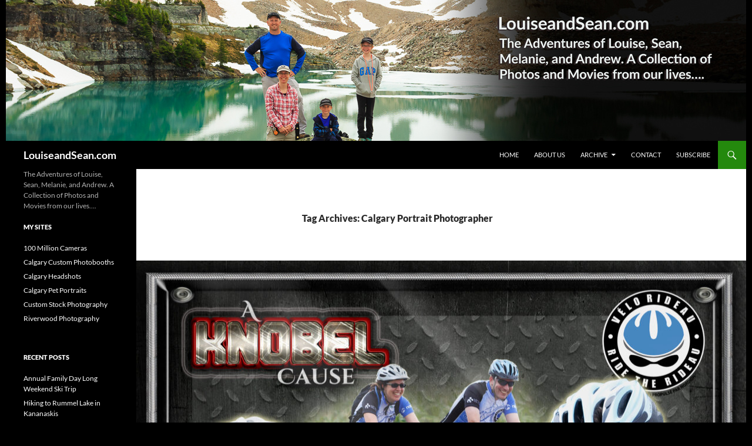

--- FILE ---
content_type: text/html; charset=UTF-8
request_url: https://www.louiseandsean.com/tag/calgary-portrait-photographer
body_size: 13684
content:
<!DOCTYPE html>
<html lang="en-US">
<head>
	<meta charset="UTF-8">
	<meta name="viewport" content="width=device-width, initial-scale=1.0">
	<title>Calgary Portrait Photographer Archives - LouiseandSean.com</title>
	<link rel="profile" href="https://gmpg.org/xfn/11">
	<link rel="pingback" href="https://www.louiseandsean.com/wordpress/xmlrpc.php">
	<meta name='robots' content='index, follow, max-image-preview:large, max-snippet:-1, max-video-preview:-1' />

	<!-- This site is optimized with the Yoast SEO plugin v26.8 - https://yoast.com/product/yoast-seo-wordpress/ -->
	<link rel="canonical" href="https://www.louiseandsean.com/tag/calgary-portrait-photographer" />
	<link rel="next" href="https://www.louiseandsean.com/tag/calgary-portrait-photographer/page/2" />
	<meta property="og:locale" content="en_US" />
	<meta property="og:type" content="article" />
	<meta property="og:title" content="Calgary Portrait Photographer Archives - LouiseandSean.com" />
	<meta property="og:url" content="https://www.louiseandsean.com/tag/calgary-portrait-photographer" />
	<meta property="og:site_name" content="LouiseandSean.com" />
	<meta name="twitter:card" content="summary_large_image" />
	<meta name="twitter:site" content="@riverwoodphoto" />
	<script type="application/ld+json" class="yoast-schema-graph">{"@context":"https://schema.org","@graph":[{"@type":"CollectionPage","@id":"https://www.louiseandsean.com/tag/calgary-portrait-photographer","url":"https://www.louiseandsean.com/tag/calgary-portrait-photographer","name":"Calgary Portrait Photographer Archives - LouiseandSean.com","isPartOf":{"@id":"http://www.louiseandsean.com/#website"},"primaryImageOfPage":{"@id":"https://www.louiseandsean.com/tag/calgary-portrait-photographer#primaryimage"},"image":{"@id":"https://www.louiseandsean.com/tag/calgary-portrait-photographer#primaryimage"},"thumbnailUrl":"https://www.louiseandsean.com/wordpress/wp-content/uploads/2013/09/Title-Slide.jpg","breadcrumb":{"@id":"https://www.louiseandsean.com/tag/calgary-portrait-photographer#breadcrumb"},"inLanguage":"en-US"},{"@type":"ImageObject","inLanguage":"en-US","@id":"https://www.louiseandsean.com/tag/calgary-portrait-photographer#primaryimage","url":"https://www.louiseandsean.com/wordpress/wp-content/uploads/2013/09/Title-Slide.jpg","contentUrl":"https://www.louiseandsean.com/wordpress/wp-content/uploads/2013/09/Title-Slide.jpg","width":1920,"height":1080},{"@type":"BreadcrumbList","@id":"https://www.louiseandsean.com/tag/calgary-portrait-photographer#breadcrumb","itemListElement":[{"@type":"ListItem","position":1,"name":"Home","item":"http://www.louiseandsean.com/"},{"@type":"ListItem","position":2,"name":"Calgary Portrait Photographer"}]},{"@type":"WebSite","@id":"http://www.louiseandsean.com/#website","url":"http://www.louiseandsean.com/","name":"LouiseandSean.com","description":"The Adventures of Louise, Sean, Melanie, and Andrew.  A Collection of Photos and Movies from our lives....","potentialAction":[{"@type":"SearchAction","target":{"@type":"EntryPoint","urlTemplate":"http://www.louiseandsean.com/?s={search_term_string}"},"query-input":{"@type":"PropertyValueSpecification","valueRequired":true,"valueName":"search_term_string"}}],"inLanguage":"en-US"}]}</script>
	<!-- / Yoast SEO plugin. -->



<link rel="alternate" type="application/rss+xml" title="LouiseandSean.com &raquo; Feed" href="https://www.louiseandsean.com/feed" />
<link rel="alternate" type="application/rss+xml" title="LouiseandSean.com &raquo; Comments Feed" href="https://www.louiseandsean.com/comments/feed" />
<link rel="alternate" type="application/rss+xml" title="LouiseandSean.com &raquo; Calgary Portrait Photographer Tag Feed" href="https://www.louiseandsean.com/tag/calgary-portrait-photographer/feed" />
<style id='wp-img-auto-sizes-contain-inline-css'>
img:is([sizes=auto i],[sizes^="auto," i]){contain-intrinsic-size:3000px 1500px}
/*# sourceURL=wp-img-auto-sizes-contain-inline-css */
</style>
<style id='wp-emoji-styles-inline-css'>

	img.wp-smiley, img.emoji {
		display: inline !important;
		border: none !important;
		box-shadow: none !important;
		height: 1em !important;
		width: 1em !important;
		margin: 0 0.07em !important;
		vertical-align: -0.1em !important;
		background: none !important;
		padding: 0 !important;
	}
/*# sourceURL=wp-emoji-styles-inline-css */
</style>
<style id='wp-block-library-inline-css'>
:root{--wp-block-synced-color:#7a00df;--wp-block-synced-color--rgb:122,0,223;--wp-bound-block-color:var(--wp-block-synced-color);--wp-editor-canvas-background:#ddd;--wp-admin-theme-color:#007cba;--wp-admin-theme-color--rgb:0,124,186;--wp-admin-theme-color-darker-10:#006ba1;--wp-admin-theme-color-darker-10--rgb:0,107,160.5;--wp-admin-theme-color-darker-20:#005a87;--wp-admin-theme-color-darker-20--rgb:0,90,135;--wp-admin-border-width-focus:2px}@media (min-resolution:192dpi){:root{--wp-admin-border-width-focus:1.5px}}.wp-element-button{cursor:pointer}:root .has-very-light-gray-background-color{background-color:#eee}:root .has-very-dark-gray-background-color{background-color:#313131}:root .has-very-light-gray-color{color:#eee}:root .has-very-dark-gray-color{color:#313131}:root .has-vivid-green-cyan-to-vivid-cyan-blue-gradient-background{background:linear-gradient(135deg,#00d084,#0693e3)}:root .has-purple-crush-gradient-background{background:linear-gradient(135deg,#34e2e4,#4721fb 50%,#ab1dfe)}:root .has-hazy-dawn-gradient-background{background:linear-gradient(135deg,#faaca8,#dad0ec)}:root .has-subdued-olive-gradient-background{background:linear-gradient(135deg,#fafae1,#67a671)}:root .has-atomic-cream-gradient-background{background:linear-gradient(135deg,#fdd79a,#004a59)}:root .has-nightshade-gradient-background{background:linear-gradient(135deg,#330968,#31cdcf)}:root .has-midnight-gradient-background{background:linear-gradient(135deg,#020381,#2874fc)}:root{--wp--preset--font-size--normal:16px;--wp--preset--font-size--huge:42px}.has-regular-font-size{font-size:1em}.has-larger-font-size{font-size:2.625em}.has-normal-font-size{font-size:var(--wp--preset--font-size--normal)}.has-huge-font-size{font-size:var(--wp--preset--font-size--huge)}.has-text-align-center{text-align:center}.has-text-align-left{text-align:left}.has-text-align-right{text-align:right}.has-fit-text{white-space:nowrap!important}#end-resizable-editor-section{display:none}.aligncenter{clear:both}.items-justified-left{justify-content:flex-start}.items-justified-center{justify-content:center}.items-justified-right{justify-content:flex-end}.items-justified-space-between{justify-content:space-between}.screen-reader-text{border:0;clip-path:inset(50%);height:1px;margin:-1px;overflow:hidden;padding:0;position:absolute;width:1px;word-wrap:normal!important}.screen-reader-text:focus{background-color:#ddd;clip-path:none;color:#444;display:block;font-size:1em;height:auto;left:5px;line-height:normal;padding:15px 23px 14px;text-decoration:none;top:5px;width:auto;z-index:100000}html :where(.has-border-color){border-style:solid}html :where([style*=border-top-color]){border-top-style:solid}html :where([style*=border-right-color]){border-right-style:solid}html :where([style*=border-bottom-color]){border-bottom-style:solid}html :where([style*=border-left-color]){border-left-style:solid}html :where([style*=border-width]){border-style:solid}html :where([style*=border-top-width]){border-top-style:solid}html :where([style*=border-right-width]){border-right-style:solid}html :where([style*=border-bottom-width]){border-bottom-style:solid}html :where([style*=border-left-width]){border-left-style:solid}html :where(img[class*=wp-image-]){height:auto;max-width:100%}:where(figure){margin:0 0 1em}html :where(.is-position-sticky){--wp-admin--admin-bar--position-offset:var(--wp-admin--admin-bar--height,0px)}@media screen and (max-width:600px){html :where(.is-position-sticky){--wp-admin--admin-bar--position-offset:0px}}

/*# sourceURL=wp-block-library-inline-css */
</style><style id='global-styles-inline-css'>
:root{--wp--preset--aspect-ratio--square: 1;--wp--preset--aspect-ratio--4-3: 4/3;--wp--preset--aspect-ratio--3-4: 3/4;--wp--preset--aspect-ratio--3-2: 3/2;--wp--preset--aspect-ratio--2-3: 2/3;--wp--preset--aspect-ratio--16-9: 16/9;--wp--preset--aspect-ratio--9-16: 9/16;--wp--preset--color--black: #000;--wp--preset--color--cyan-bluish-gray: #abb8c3;--wp--preset--color--white: #fff;--wp--preset--color--pale-pink: #f78da7;--wp--preset--color--vivid-red: #cf2e2e;--wp--preset--color--luminous-vivid-orange: #ff6900;--wp--preset--color--luminous-vivid-amber: #fcb900;--wp--preset--color--light-green-cyan: #7bdcb5;--wp--preset--color--vivid-green-cyan: #00d084;--wp--preset--color--pale-cyan-blue: #8ed1fc;--wp--preset--color--vivid-cyan-blue: #0693e3;--wp--preset--color--vivid-purple: #9b51e0;--wp--preset--color--green: #24890d;--wp--preset--color--dark-gray: #2b2b2b;--wp--preset--color--medium-gray: #767676;--wp--preset--color--light-gray: #f5f5f5;--wp--preset--gradient--vivid-cyan-blue-to-vivid-purple: linear-gradient(135deg,rgb(6,147,227) 0%,rgb(155,81,224) 100%);--wp--preset--gradient--light-green-cyan-to-vivid-green-cyan: linear-gradient(135deg,rgb(122,220,180) 0%,rgb(0,208,130) 100%);--wp--preset--gradient--luminous-vivid-amber-to-luminous-vivid-orange: linear-gradient(135deg,rgb(252,185,0) 0%,rgb(255,105,0) 100%);--wp--preset--gradient--luminous-vivid-orange-to-vivid-red: linear-gradient(135deg,rgb(255,105,0) 0%,rgb(207,46,46) 100%);--wp--preset--gradient--very-light-gray-to-cyan-bluish-gray: linear-gradient(135deg,rgb(238,238,238) 0%,rgb(169,184,195) 100%);--wp--preset--gradient--cool-to-warm-spectrum: linear-gradient(135deg,rgb(74,234,220) 0%,rgb(151,120,209) 20%,rgb(207,42,186) 40%,rgb(238,44,130) 60%,rgb(251,105,98) 80%,rgb(254,248,76) 100%);--wp--preset--gradient--blush-light-purple: linear-gradient(135deg,rgb(255,206,236) 0%,rgb(152,150,240) 100%);--wp--preset--gradient--blush-bordeaux: linear-gradient(135deg,rgb(254,205,165) 0%,rgb(254,45,45) 50%,rgb(107,0,62) 100%);--wp--preset--gradient--luminous-dusk: linear-gradient(135deg,rgb(255,203,112) 0%,rgb(199,81,192) 50%,rgb(65,88,208) 100%);--wp--preset--gradient--pale-ocean: linear-gradient(135deg,rgb(255,245,203) 0%,rgb(182,227,212) 50%,rgb(51,167,181) 100%);--wp--preset--gradient--electric-grass: linear-gradient(135deg,rgb(202,248,128) 0%,rgb(113,206,126) 100%);--wp--preset--gradient--midnight: linear-gradient(135deg,rgb(2,3,129) 0%,rgb(40,116,252) 100%);--wp--preset--font-size--small: 13px;--wp--preset--font-size--medium: 20px;--wp--preset--font-size--large: 36px;--wp--preset--font-size--x-large: 42px;--wp--preset--spacing--20: 0.44rem;--wp--preset--spacing--30: 0.67rem;--wp--preset--spacing--40: 1rem;--wp--preset--spacing--50: 1.5rem;--wp--preset--spacing--60: 2.25rem;--wp--preset--spacing--70: 3.38rem;--wp--preset--spacing--80: 5.06rem;--wp--preset--shadow--natural: 6px 6px 9px rgba(0, 0, 0, 0.2);--wp--preset--shadow--deep: 12px 12px 50px rgba(0, 0, 0, 0.4);--wp--preset--shadow--sharp: 6px 6px 0px rgba(0, 0, 0, 0.2);--wp--preset--shadow--outlined: 6px 6px 0px -3px rgb(255, 255, 255), 6px 6px rgb(0, 0, 0);--wp--preset--shadow--crisp: 6px 6px 0px rgb(0, 0, 0);}:where(.is-layout-flex){gap: 0.5em;}:where(.is-layout-grid){gap: 0.5em;}body .is-layout-flex{display: flex;}.is-layout-flex{flex-wrap: wrap;align-items: center;}.is-layout-flex > :is(*, div){margin: 0;}body .is-layout-grid{display: grid;}.is-layout-grid > :is(*, div){margin: 0;}:where(.wp-block-columns.is-layout-flex){gap: 2em;}:where(.wp-block-columns.is-layout-grid){gap: 2em;}:where(.wp-block-post-template.is-layout-flex){gap: 1.25em;}:where(.wp-block-post-template.is-layout-grid){gap: 1.25em;}.has-black-color{color: var(--wp--preset--color--black) !important;}.has-cyan-bluish-gray-color{color: var(--wp--preset--color--cyan-bluish-gray) !important;}.has-white-color{color: var(--wp--preset--color--white) !important;}.has-pale-pink-color{color: var(--wp--preset--color--pale-pink) !important;}.has-vivid-red-color{color: var(--wp--preset--color--vivid-red) !important;}.has-luminous-vivid-orange-color{color: var(--wp--preset--color--luminous-vivid-orange) !important;}.has-luminous-vivid-amber-color{color: var(--wp--preset--color--luminous-vivid-amber) !important;}.has-light-green-cyan-color{color: var(--wp--preset--color--light-green-cyan) !important;}.has-vivid-green-cyan-color{color: var(--wp--preset--color--vivid-green-cyan) !important;}.has-pale-cyan-blue-color{color: var(--wp--preset--color--pale-cyan-blue) !important;}.has-vivid-cyan-blue-color{color: var(--wp--preset--color--vivid-cyan-blue) !important;}.has-vivid-purple-color{color: var(--wp--preset--color--vivid-purple) !important;}.has-black-background-color{background-color: var(--wp--preset--color--black) !important;}.has-cyan-bluish-gray-background-color{background-color: var(--wp--preset--color--cyan-bluish-gray) !important;}.has-white-background-color{background-color: var(--wp--preset--color--white) !important;}.has-pale-pink-background-color{background-color: var(--wp--preset--color--pale-pink) !important;}.has-vivid-red-background-color{background-color: var(--wp--preset--color--vivid-red) !important;}.has-luminous-vivid-orange-background-color{background-color: var(--wp--preset--color--luminous-vivid-orange) !important;}.has-luminous-vivid-amber-background-color{background-color: var(--wp--preset--color--luminous-vivid-amber) !important;}.has-light-green-cyan-background-color{background-color: var(--wp--preset--color--light-green-cyan) !important;}.has-vivid-green-cyan-background-color{background-color: var(--wp--preset--color--vivid-green-cyan) !important;}.has-pale-cyan-blue-background-color{background-color: var(--wp--preset--color--pale-cyan-blue) !important;}.has-vivid-cyan-blue-background-color{background-color: var(--wp--preset--color--vivid-cyan-blue) !important;}.has-vivid-purple-background-color{background-color: var(--wp--preset--color--vivid-purple) !important;}.has-black-border-color{border-color: var(--wp--preset--color--black) !important;}.has-cyan-bluish-gray-border-color{border-color: var(--wp--preset--color--cyan-bluish-gray) !important;}.has-white-border-color{border-color: var(--wp--preset--color--white) !important;}.has-pale-pink-border-color{border-color: var(--wp--preset--color--pale-pink) !important;}.has-vivid-red-border-color{border-color: var(--wp--preset--color--vivid-red) !important;}.has-luminous-vivid-orange-border-color{border-color: var(--wp--preset--color--luminous-vivid-orange) !important;}.has-luminous-vivid-amber-border-color{border-color: var(--wp--preset--color--luminous-vivid-amber) !important;}.has-light-green-cyan-border-color{border-color: var(--wp--preset--color--light-green-cyan) !important;}.has-vivid-green-cyan-border-color{border-color: var(--wp--preset--color--vivid-green-cyan) !important;}.has-pale-cyan-blue-border-color{border-color: var(--wp--preset--color--pale-cyan-blue) !important;}.has-vivid-cyan-blue-border-color{border-color: var(--wp--preset--color--vivid-cyan-blue) !important;}.has-vivid-purple-border-color{border-color: var(--wp--preset--color--vivid-purple) !important;}.has-vivid-cyan-blue-to-vivid-purple-gradient-background{background: var(--wp--preset--gradient--vivid-cyan-blue-to-vivid-purple) !important;}.has-light-green-cyan-to-vivid-green-cyan-gradient-background{background: var(--wp--preset--gradient--light-green-cyan-to-vivid-green-cyan) !important;}.has-luminous-vivid-amber-to-luminous-vivid-orange-gradient-background{background: var(--wp--preset--gradient--luminous-vivid-amber-to-luminous-vivid-orange) !important;}.has-luminous-vivid-orange-to-vivid-red-gradient-background{background: var(--wp--preset--gradient--luminous-vivid-orange-to-vivid-red) !important;}.has-very-light-gray-to-cyan-bluish-gray-gradient-background{background: var(--wp--preset--gradient--very-light-gray-to-cyan-bluish-gray) !important;}.has-cool-to-warm-spectrum-gradient-background{background: var(--wp--preset--gradient--cool-to-warm-spectrum) !important;}.has-blush-light-purple-gradient-background{background: var(--wp--preset--gradient--blush-light-purple) !important;}.has-blush-bordeaux-gradient-background{background: var(--wp--preset--gradient--blush-bordeaux) !important;}.has-luminous-dusk-gradient-background{background: var(--wp--preset--gradient--luminous-dusk) !important;}.has-pale-ocean-gradient-background{background: var(--wp--preset--gradient--pale-ocean) !important;}.has-electric-grass-gradient-background{background: var(--wp--preset--gradient--electric-grass) !important;}.has-midnight-gradient-background{background: var(--wp--preset--gradient--midnight) !important;}.has-small-font-size{font-size: var(--wp--preset--font-size--small) !important;}.has-medium-font-size{font-size: var(--wp--preset--font-size--medium) !important;}.has-large-font-size{font-size: var(--wp--preset--font-size--large) !important;}.has-x-large-font-size{font-size: var(--wp--preset--font-size--x-large) !important;}
/*# sourceURL=global-styles-inline-css */
</style>

<style id='classic-theme-styles-inline-css'>
/*! This file is auto-generated */
.wp-block-button__link{color:#fff;background-color:#32373c;border-radius:9999px;box-shadow:none;text-decoration:none;padding:calc(.667em + 2px) calc(1.333em + 2px);font-size:1.125em}.wp-block-file__button{background:#32373c;color:#fff;text-decoration:none}
/*# sourceURL=/wp-includes/css/classic-themes.min.css */
</style>
<link rel='stylesheet' id='pmpro_frontend_base-css' href='https://www.louiseandsean.com/wordpress/wp-content/plugins/paid-memberships-pro/css/frontend/base.css?ver=3.6.4' media='all' />
<link rel='stylesheet' id='pmpro_frontend_variation_1-css' href='https://www.louiseandsean.com/wordpress/wp-content/plugins/paid-memberships-pro/css/frontend/variation_1.css?ver=3.6.4' media='all' />
<link rel='stylesheet' id='responsive-lightbox-swipebox-css' href='https://www.louiseandsean.com/wordpress/wp-content/plugins/responsive-lightbox/assets/swipebox/swipebox.min.css?ver=1.5.2' media='all' />
<link rel='stylesheet' id='mc4wp-form-basic-css' href='https://www.louiseandsean.com/wordpress/wp-content/plugins/mailchimp-for-wp/assets/css/form-basic.css?ver=4.11.1' media='all' />
<link rel='stylesheet' id='twentyfourteen-lato-css' href='https://www.louiseandsean.com/wordpress/wp-content/themes/twentyfourteen/fonts/font-lato.css?ver=20230328' media='all' />
<link rel='stylesheet' id='genericons-css' href='https://www.louiseandsean.com/wordpress/wp-content/themes/twentyfourteen/genericons/genericons.css?ver=20251101' media='all' />
<link rel='stylesheet' id='twentyfourteen-style-css' href='https://www.louiseandsean.com/wordpress/wp-content/themes/twentyfourteen/style.css?ver=20251202' media='all' />
<link rel='stylesheet' id='twentyfourteen-block-style-css' href='https://www.louiseandsean.com/wordpress/wp-content/themes/twentyfourteen/css/blocks.css?ver=20250715' media='all' />
<script src="https://www.louiseandsean.com/wordpress/wp-includes/js/jquery/jquery.min.js?ver=3.7.1" id="jquery-core-js"></script>
<script src="https://www.louiseandsean.com/wordpress/wp-includes/js/jquery/jquery-migrate.min.js?ver=3.4.1" id="jquery-migrate-js"></script>
<script src="https://www.louiseandsean.com/wordpress/wp-content/plugins/responsive-lightbox/assets/dompurify/purify.min.js?ver=3.3.1" id="dompurify-js"></script>
<script id="responsive-lightbox-sanitizer-js-before">
window.RLG = window.RLG || {}; window.RLG.sanitizeAllowedHosts = ["youtube.com","www.youtube.com","youtu.be","vimeo.com","player.vimeo.com"];
//# sourceURL=responsive-lightbox-sanitizer-js-before
</script>
<script src="https://www.louiseandsean.com/wordpress/wp-content/plugins/responsive-lightbox/js/sanitizer.js?ver=2.6.1" id="responsive-lightbox-sanitizer-js"></script>
<script src="https://www.louiseandsean.com/wordpress/wp-content/plugins/responsive-lightbox/assets/swipebox/jquery.swipebox.min.js?ver=1.5.2" id="responsive-lightbox-swipebox-js"></script>
<script src="https://www.louiseandsean.com/wordpress/wp-includes/js/underscore.min.js?ver=1.13.7" id="underscore-js"></script>
<script src="https://www.louiseandsean.com/wordpress/wp-content/plugins/responsive-lightbox/assets/infinitescroll/infinite-scroll.pkgd.min.js?ver=4.0.1" id="responsive-lightbox-infinite-scroll-js"></script>
<script id="responsive-lightbox-js-before">
var rlArgs = {"script":"swipebox","selector":"lightbox","customEvents":"","activeGalleries":true,"animation":true,"hideCloseButtonOnMobile":false,"removeBarsOnMobile":false,"hideBars":false,"hideBarsDelay":5000,"videoMaxWidth":1080,"useSVG":true,"loopAtEnd":false,"woocommerce_gallery":false,"ajaxurl":"https:\/\/www.louiseandsean.com\/wordpress\/wp-admin\/admin-ajax.php","nonce":"4a92e1d219","preview":false,"postId":2778,"scriptExtension":false};

//# sourceURL=responsive-lightbox-js-before
</script>
<script src="https://www.louiseandsean.com/wordpress/wp-content/plugins/responsive-lightbox/js/front.js?ver=2.6.1" id="responsive-lightbox-js"></script>
<script src="https://www.louiseandsean.com/wordpress/wp-content/themes/twentyfourteen/js/functions.js?ver=20250729" id="twentyfourteen-script-js" defer data-wp-strategy="defer"></script>
<link rel="https://api.w.org/" href="https://www.louiseandsean.com/wp-json/" /><link rel="alternate" title="JSON" type="application/json" href="https://www.louiseandsean.com/wp-json/wp/v2/tags/886" /><link rel="EditURI" type="application/rsd+xml" title="RSD" href="https://www.louiseandsean.com/wordpress/xmlrpc.php?rsd" />

    <style>@media screen and (min-width: 783px){.primary-navigation{float: right;margin-left: 20px;}a { transition: all .5s ease; }}</style>
    <style>.site {margin: 0 auto;max-width: 1260px;width: 100%;}.site-header{max-width: 1260px;}
		@media screen and (min-width: 1110px) {.archive-header,.comments-area,.image-navigation,.page-header,.page-content,.post-navigation,.site-content .entry-header,
	    .site-content .entry-content,.site-content .entry-summary,.site-content footer.entry-meta{padding-left: 55px;}}</style>
    <style>
	    .site-content .entry-header,.site-content .entry-content,.site-content .entry-summary,.site-content .entry-meta,.page-content 
		{max-width: 474px;}.comments-area{max-width: 474px;}.post-navigation, .image-navigation{max-width: 474px;}</style>
    <style>.hentry{max-width: 1038px;}
	    img.size-full,img.size-large,.wp-post-image,.post-thumbnail img,.site-content .post-thumbnail img{max-height: 572px;}
	</style>
	
    <style>
	    .site-content .post-thumbnail{background:none;}.site-content a.post-thumbnail:hover{background-color:transparent;}
		.site-content .post-thumbnail img{width:100%;}
	</style>
    <style>
		.slider .featured-content .hentry{max-height: 500px;}.slider .featured-content{max-width: 1600px;
		margin: 0px auto;}.slider .featured-content .post-thumbnail img{max-width: 1600px;width: 100%;}
		.slider .featured-content .post-thumbnail{background:none;}.slider .featured-content a.post-thumbnail:hover{background-color:transparent;}
	</style>
<style id="pmpro_colors">:root {
	--pmpro--color--base: #ffffff;
	--pmpro--color--contrast: #222222;
	--pmpro--color--accent: #0c3d54;
	--pmpro--color--accent--variation: hsl( 199,75%,28.5% );
	--pmpro--color--border--variation: hsl( 0,0%,91% );
}</style><style>.mc4wp-checkbox-wp-comment-form{clear:both;width:auto;display:block;position:static}.mc4wp-checkbox-wp-comment-form input{float:none;vertical-align:middle;-webkit-appearance:checkbox;width:auto;max-width:21px;margin:0 6px 0 0;padding:0;position:static;display:inline-block!important}.mc4wp-checkbox-wp-comment-form label{float:none;cursor:pointer;width:auto;margin:0 0 16px;display:block;position:static}</style><style id="custom-background-css">
body.custom-background { background-color: #000000; }
</style>
	<meta name="generator" content="WP Rocket 3.20.3" data-wpr-features="wpr_desktop" /></head>

<body class="pmpro-variation_1 archive tag tag-calgary-portrait-photographer tag-886 custom-background wp-embed-responsive wp-theme-twentyfourteen group-blog header-image list-view full-width footer-widgets">
<a class="screen-reader-text skip-link" href="#content">
	Skip to content</a>
<div data-rocket-location-hash="57eb0956558bf7ad8062fd5c02b81560" id="page" class="hfeed site">
			<div data-rocket-location-hash="ad104ea8d2d296e5134ddaff28735814" id="site-header">
		<a href="https://www.louiseandsean.com/" rel="home" >
			<img src="https://www.louiseandsean.com/wordpress/wp-content/uploads/2014/07/RP-5D3_24409-Edit-Header-Lake-OHara.jpg" width="1260" height="240" alt="LouiseandSean.com" srcset="https://www.louiseandsean.com/wordpress/wp-content/uploads/2014/07/RP-5D3_24409-Edit-Header-Lake-OHara.jpg 1260w, https://www.louiseandsean.com/wordpress/wp-content/uploads/2014/07/RP-5D3_24409-Edit-Header-Lake-OHara-300x57.jpg 300w, https://www.louiseandsean.com/wordpress/wp-content/uploads/2014/07/RP-5D3_24409-Edit-Header-Lake-OHara-550x105.jpg 550w, https://www.louiseandsean.com/wordpress/wp-content/uploads/2014/07/RP-5D3_24409-Edit-Header-Lake-OHara-200x38.jpg 200w" sizes="(max-width: 1260px) 100vw, 1260px" decoding="async" fetchpriority="high" />		</a>
	</div>
	
	<header data-rocket-location-hash="902f5dcb81486ab75eb070626f39f115" id="masthead" class="site-header">
		<div data-rocket-location-hash="bc5d02150492c53c8bf9fb39eca18ebc" class="header-main">
							<h1 class="site-title"><a href="https://www.louiseandsean.com/" rel="home" >LouiseandSean.com</a></h1>
			
			<div class="search-toggle">
				<a href="#search-container" class="screen-reader-text" aria-expanded="false" aria-controls="search-container">
					Search				</a>
			</div>

			<nav id="primary-navigation" class="site-navigation primary-navigation">
				<button class="menu-toggle">Primary Menu</button>
				<div class="menu-main-menu-container"><ul id="primary-menu" class="nav-menu"><li id="menu-item-9115" class="menu-item menu-item-type-post_type menu-item-object-page menu-item-9115"><a href="http://www.louiseandsean.com">Home</a></li>
<li id="menu-item-9116" class="menu-item menu-item-type-post_type menu-item-object-page menu-item-9116"><a href="https://www.louiseandsean.com/about">About Us</a></li>
<li id="menu-item-9121" class="menu-item menu-item-type-custom menu-item-object-custom menu-item-has-children menu-item-9121"><a href="http://www.louiseandsean.com/archive">Archive</a>
<ul class="sub-menu">
	<li id="menu-item-9117" class="menu-item menu-item-type-post_type menu-item-object-page menu-item-9117"><a href="https://www.louiseandsean.com/archive">Blog Archives</a></li>
	<li id="menu-item-9120" class="menu-item menu-item-type-post_type menu-item-object-page menu-item-9120"><a href="https://www.louiseandsean.com/photo-links">Website Archive</a></li>
</ul>
</li>
<li id="menu-item-9119" class="menu-item menu-item-type-post_type menu-item-object-page menu-item-9119"><a href="https://www.louiseandsean.com/contact">Contact</a></li>
<li id="menu-item-9411" class="menu-item menu-item-type-post_type menu-item-object-page menu-item-9411"><a href="https://www.louiseandsean.com/subscribe">Subscribe</a></li>
</ul></div>			</nav>
		</div>

		<div data-rocket-location-hash="2d2d9a173fa925f516681b55c7a459b5" id="search-container" class="search-box-wrapper hide">
			<div class="search-box">
				<form role="search" method="get" class="search-form" action="https://www.louiseandsean.com/">
				<label>
					<span class="screen-reader-text">Search for:</span>
					<input type="search" class="search-field" placeholder="Search &hellip;" value="" name="s" />
				</label>
				<input type="submit" class="search-submit" value="Search" />
			</form>			</div>
		</div>
	</header><!-- #masthead -->

	<div data-rocket-location-hash="6e6d342910f2c2302a692fb612116893" id="main" class="site-main">

	<section data-rocket-location-hash="c75c4717796e2354fb8df89b19fa4a60" id="primary" class="content-area">
		<div id="content" class="site-content" role="main">

			
			<header class="archive-header">
				<h1 class="archive-title">
				Tag Archives: Calgary Portrait Photographer				</h1>

							</header><!-- .archive-header -->

				
<article id="post-2778" class="post-2778 post type-post status-publish format-standard has-post-thumbnail hentry category-public tag-bike tag-calgary-event-photographer tag-calgary-portrait-photographer tag-calgary-sports-photographer tag-cycling tag-portrait tag-ride-the-rideau tag-sports pmpro-has-access">
	
	<a class="post-thumbnail" href="https://www.louiseandsean.com/public/ride-rideau-2013-slideshow" aria-hidden="true">
			<img width="1038" height="576" src="https://www.louiseandsean.com/wordpress/wp-content/uploads/2013/09/Title-Slide-1038x576.jpg" class="attachment-twentyfourteen-full-width size-twentyfourteen-full-width wp-post-image" alt="" decoding="async" srcset="https://www.louiseandsean.com/wordpress/wp-content/uploads/2013/09/Title-Slide-1038x576.jpg 1038w, https://www.louiseandsean.com/wordpress/wp-content/uploads/2013/09/Title-Slide-672x372.jpg 672w" sizes="(max-width: 1038px) 100vw, 1038px" />	</a>

			
	<header class="entry-header">
				<div class="entry-meta">
			<span class="cat-links"><a href="https://www.louiseandsean.com/category/public" rel="category tag">Public</a></span>
		</div>
			<h1 class="entry-title"><a href="https://www.louiseandsean.com/public/ride-rideau-2013-slideshow" rel="bookmark">Ride the Rideau 2013 Slideshow</a></h1>
		<div class="entry-meta">
			<span class="entry-date"><a href="https://www.louiseandsean.com/public/ride-rideau-2013-slideshow" rel="bookmark"><time class="entry-date" datetime="2013-09-08T18:50:57-06:00">September 8, 2013</time></a></span> <span class="byline"><span class="author vcard"><a class="url fn n" href="https://www.louiseandsean.com/author/ssphillips-2" rel="author">Sean Phillips</a></span></span>		</div><!-- .entry-meta -->
	</header><!-- .entry-header -->

		<div class="entry-content">
		<iframe width="560" height="315" src="//www.youtube.com/embed/pZyKxOsEzao?list=UUocrmjljgKxcF-_tI79dhGw" frameborder="0" allowfullscreen></iframe>

Louise and her brother Rob have been training all summer for Ride the Rideau, a 100 km bike ride to raise money for cancer care and treatment at the Ottawa Hospital. They did the ride in memory of their father John (who passed away July 13th, 2012) and together they raised over $4,000. The grand total for the ride was over $2,000,000 which is nothing short of amazing!

If you would like to help out then you can still sponsor them using the following link:

<a href="http://www.louiseandsean.com/ridetherideau" title="Ride the Rideau 2013" target="_blank">http://www.louiseandsean.com/ridetherideau</a>

Here are a few of my favorite images from the slideshow:

<div id='gallery-1' class='gallery galleryid-2778 gallery-columns-4 gallery-size-thumbnail'><figure class='gallery-item'>
			<div class='gallery-icon landscape'>
				<a href='https://www.louiseandsean.com/wordpress/wp-content/uploads/2013/09/Title-Slide.jpg' title="" data-rl_title="" class="rl-gallery-link" data-rl_caption="" data-rel="lightbox-gallery-1"><img loading="lazy" decoding="async" width="100" height="100" src="https://www.louiseandsean.com/wordpress/wp-content/uploads/2013/09/Title-Slide-100x100.jpg" class="attachment-thumbnail size-thumbnail" alt="" /></a>
			</div></figure><figure class='gallery-item'>
			<div class='gallery-icon portrait'>
				<a href='https://www.louiseandsean.com/wordpress/wp-content/uploads/2013/09/RP-1DIV_158104-Ride-the-Rideau.jpg' title="" data-rl_title="" class="rl-gallery-link" data-rl_caption="" data-rel="lightbox-gallery-1"><img loading="lazy" decoding="async" width="100" height="100" src="https://www.louiseandsean.com/wordpress/wp-content/uploads/2013/09/RP-1DIV_158104-Ride-the-Rideau-100x100.jpg" class="attachment-thumbnail size-thumbnail" alt="" /></a>
			</div></figure><figure class='gallery-item'>
			<div class='gallery-icon portrait'>
				<a href='https://www.louiseandsean.com/wordpress/wp-content/uploads/2013/09/RP-1DIV_158129-Ride-the-Rideau.jpg' title="" data-rl_title="" class="rl-gallery-link" data-rl_caption="" data-rel="lightbox-gallery-1"><img loading="lazy" decoding="async" width="100" height="100" src="https://www.louiseandsean.com/wordpress/wp-content/uploads/2013/09/RP-1DIV_158129-Ride-the-Rideau-100x100.jpg" class="attachment-thumbnail size-thumbnail" alt="" /></a>
			</div></figure><figure class='gallery-item'>
			<div class='gallery-icon landscape'>
				<a href='https://www.louiseandsean.com/wordpress/wp-content/uploads/2013/09/RP-1DIV_158155-Ride-the-Rideau.jpg' title="" data-rl_title="" class="rl-gallery-link" data-rl_caption="" data-rel="lightbox-gallery-1"><img loading="lazy" decoding="async" width="100" height="100" src="https://www.louiseandsean.com/wordpress/wp-content/uploads/2013/09/RP-1DIV_158155-Ride-the-Rideau-100x100.jpg" class="attachment-thumbnail size-thumbnail" alt="" /></a>
			</div></figure><figure class='gallery-item'>
			<div class='gallery-icon portrait'>
				<a href='https://www.louiseandsean.com/wordpress/wp-content/uploads/2013/09/RP-1DIV_158160-Ride-the-Rideau.jpg' title="" data-rl_title="" class="rl-gallery-link" data-rl_caption="" data-rel="lightbox-gallery-1"><img loading="lazy" decoding="async" width="100" height="100" src="https://www.louiseandsean.com/wordpress/wp-content/uploads/2013/09/RP-1DIV_158160-Ride-the-Rideau-100x100.jpg" class="attachment-thumbnail size-thumbnail" alt="" /></a>
			</div></figure><figure class='gallery-item'>
			<div class='gallery-icon landscape'>
				<a href='https://www.louiseandsean.com/wordpress/wp-content/uploads/2013/09/RP-1DIV_158166-Ride-the-Rideau.jpg' title="" data-rl_title="" class="rl-gallery-link" data-rl_caption="" data-rel="lightbox-gallery-1"><img loading="lazy" decoding="async" width="100" height="100" src="https://www.louiseandsean.com/wordpress/wp-content/uploads/2013/09/RP-1DIV_158166-Ride-the-Rideau-100x100.jpg" class="attachment-thumbnail size-thumbnail" alt="" /></a>
			</div></figure><figure class='gallery-item'>
			<div class='gallery-icon landscape'>
				<a href='https://www.louiseandsean.com/wordpress/wp-content/uploads/2013/09/RP-1DIV_158185-Ride-the-Rideau.jpg' title="" data-rl_title="" class="rl-gallery-link" data-rl_caption="" data-rel="lightbox-gallery-1"><img loading="lazy" decoding="async" width="100" height="100" src="https://www.louiseandsean.com/wordpress/wp-content/uploads/2013/09/RP-1DIV_158185-Ride-the-Rideau-100x100.jpg" class="attachment-thumbnail size-thumbnail" alt="" /></a>
			</div></figure><figure class='gallery-item'>
			<div class='gallery-icon landscape'>
				<a href='https://www.louiseandsean.com/wordpress/wp-content/uploads/2013/09/RP-1DIV_158195-Ride-the-Rideau.jpg' title="" data-rl_title="" class="rl-gallery-link" data-rl_caption="" data-rel="lightbox-gallery-1"><img loading="lazy" decoding="async" width="100" height="100" src="https://www.louiseandsean.com/wordpress/wp-content/uploads/2013/09/RP-1DIV_158195-Ride-the-Rideau-100x100.jpg" class="attachment-thumbnail size-thumbnail" alt="" /></a>
			</div></figure><figure class='gallery-item'>
			<div class='gallery-icon portrait'>
				<a href='https://www.louiseandsean.com/wordpress/wp-content/uploads/2013/09/RP-1DIV_158200-Ride-the-Rideau.jpg' title="" data-rl_title="" class="rl-gallery-link" data-rl_caption="" data-rel="lightbox-gallery-1"><img loading="lazy" decoding="async" width="100" height="100" src="https://www.louiseandsean.com/wordpress/wp-content/uploads/2013/09/RP-1DIV_158200-Ride-the-Rideau-100x100.jpg" class="attachment-thumbnail size-thumbnail" alt="" /></a>
			</div></figure><figure class='gallery-item'>
			<div class='gallery-icon landscape'>
				<a href='https://www.louiseandsean.com/wordpress/wp-content/uploads/2013/09/RP-1DIV_158207-Ride-the-Rideau.jpg' title="" data-rl_title="" class="rl-gallery-link" data-rl_caption="" data-rel="lightbox-gallery-1"><img loading="lazy" decoding="async" width="100" height="100" src="https://www.louiseandsean.com/wordpress/wp-content/uploads/2013/09/RP-1DIV_158207-Ride-the-Rideau-100x100.jpg" class="attachment-thumbnail size-thumbnail" alt="" /></a>
			</div></figure><figure class='gallery-item'>
			<div class='gallery-icon landscape'>
				<a href='https://www.louiseandsean.com/wordpress/wp-content/uploads/2013/09/RP-1DIV_158218-Ride-the-Rideau.jpg' title="" data-rl_title="" class="rl-gallery-link" data-rl_caption="" data-rel="lightbox-gallery-1"><img loading="lazy" decoding="async" width="100" height="100" src="https://www.louiseandsean.com/wordpress/wp-content/uploads/2013/09/RP-1DIV_158218-Ride-the-Rideau-100x100.jpg" class="attachment-thumbnail size-thumbnail" alt="" /></a>
			</div></figure><figure class='gallery-item'>
			<div class='gallery-icon landscape'>
				<a href='https://www.louiseandsean.com/wordpress/wp-content/uploads/2013/09/RP-1DIV_158246-Ride-the-Rideau.jpg' title="" data-rl_title="" class="rl-gallery-link" data-rl_caption="" data-rel="lightbox-gallery-1"><img loading="lazy" decoding="async" width="100" height="100" src="https://www.louiseandsean.com/wordpress/wp-content/uploads/2013/09/RP-1DIV_158246-Ride-the-Rideau-100x100.jpg" class="attachment-thumbnail size-thumbnail" alt="" /></a>
			</div></figure><figure class='gallery-item'>
			<div class='gallery-icon landscape'>
				<a href='https://www.louiseandsean.com/wordpress/wp-content/uploads/2013/09/RP-1DIV_158259-Ride-the-Rideau.jpg' title="" data-rl_title="" class="rl-gallery-link" data-rl_caption="" data-rel="lightbox-gallery-1"><img loading="lazy" decoding="async" width="100" height="100" src="https://www.louiseandsean.com/wordpress/wp-content/uploads/2013/09/RP-1DIV_158259-Ride-the-Rideau-100x100.jpg" class="attachment-thumbnail size-thumbnail" alt="" /></a>
			</div></figure><figure class='gallery-item'>
			<div class='gallery-icon landscape'>
				<a href='https://www.louiseandsean.com/wordpress/wp-content/uploads/2013/09/RP-1DIV_158266-Ride-the-Rideau.jpg' title="" data-rl_title="" class="rl-gallery-link" data-rl_caption="" data-rel="lightbox-gallery-1"><img loading="lazy" decoding="async" width="100" height="100" src="https://www.louiseandsean.com/wordpress/wp-content/uploads/2013/09/RP-1DIV_158266-Ride-the-Rideau-100x100.jpg" class="attachment-thumbnail size-thumbnail" alt="" /></a>
			</div></figure><figure class='gallery-item'>
			<div class='gallery-icon landscape'>
				<a href='https://www.louiseandsean.com/wordpress/wp-content/uploads/2013/09/RP-1DIV_158272-Ride-the-Rideau.jpg' title="" data-rl_title="" class="rl-gallery-link" data-rl_caption="" data-rel="lightbox-gallery-1"><img loading="lazy" decoding="async" width="100" height="100" src="https://www.louiseandsean.com/wordpress/wp-content/uploads/2013/09/RP-1DIV_158272-Ride-the-Rideau-100x100.jpg" class="attachment-thumbnail size-thumbnail" alt="" /></a>
			</div></figure><figure class='gallery-item'>
			<div class='gallery-icon landscape'>
				<a href='https://www.louiseandsean.com/wordpress/wp-content/uploads/2013/09/RP-1DIV_158298-Ride-the-Rideau.jpg' title="" data-rl_title="" class="rl-gallery-link" data-rl_caption="" data-rel="lightbox-gallery-1"><img loading="lazy" decoding="async" width="100" height="100" src="https://www.louiseandsean.com/wordpress/wp-content/uploads/2013/09/RP-1DIV_158298-Ride-the-Rideau-100x100.jpg" class="attachment-thumbnail size-thumbnail" alt="" /></a>
			</div></figure><figure class='gallery-item'>
			<div class='gallery-icon landscape'>
				<a href='https://www.louiseandsean.com/wordpress/wp-content/uploads/2013/09/RP-1DIV_158316-Ride-the-Rideau.jpg' title="" data-rl_title="" class="rl-gallery-link" data-rl_caption="" data-rel="lightbox-gallery-1"><img loading="lazy" decoding="async" width="100" height="100" src="https://www.louiseandsean.com/wordpress/wp-content/uploads/2013/09/RP-1DIV_158316-Ride-the-Rideau-100x100.jpg" class="attachment-thumbnail size-thumbnail" alt="" /></a>
			</div></figure><figure class='gallery-item'>
			<div class='gallery-icon landscape'>
				<a href='https://www.louiseandsean.com/wordpress/wp-content/uploads/2013/09/RP-1DIV_158332-Ride-the-Rideau.jpg' title="" data-rl_title="" class="rl-gallery-link" data-rl_caption="" data-rel="lightbox-gallery-1"><img loading="lazy" decoding="async" width="100" height="100" src="https://www.louiseandsean.com/wordpress/wp-content/uploads/2013/09/RP-1DIV_158332-Ride-the-Rideau-100x100.jpg" class="attachment-thumbnail size-thumbnail" alt="" /></a>
			</div></figure><figure class='gallery-item'>
			<div class='gallery-icon landscape'>
				<a href='https://www.louiseandsean.com/wordpress/wp-content/uploads/2013/09/RP-1DIV_158356-Ride-the-Rideau.jpg' title="" data-rl_title="" class="rl-gallery-link" data-rl_caption="" data-rel="lightbox-gallery-1"><img loading="lazy" decoding="async" width="100" height="100" src="https://www.louiseandsean.com/wordpress/wp-content/uploads/2013/09/RP-1DIV_158356-Ride-the-Rideau-100x100.jpg" class="attachment-thumbnail size-thumbnail" alt="" /></a>
			</div></figure><figure class='gallery-item'>
			<div class='gallery-icon landscape'>
				<a href='https://www.louiseandsean.com/wordpress/wp-content/uploads/2013/09/RP-1DIV_158368-Ride-the-Rideau.jpg' title="" data-rl_title="" class="rl-gallery-link" data-rl_caption="" data-rel="lightbox-gallery-1"><img loading="lazy" decoding="async" width="100" height="100" src="https://www.louiseandsean.com/wordpress/wp-content/uploads/2013/09/RP-1DIV_158368-Ride-the-Rideau-100x100.jpg" class="attachment-thumbnail size-thumbnail" alt="" /></a>
			</div></figure><figure class='gallery-item'>
			<div class='gallery-icon landscape'>
				<a href='https://www.louiseandsean.com/wordpress/wp-content/uploads/2013/09/RP-1DIV_158383-Ride-the-Rideau.jpg' title="" data-rl_title="" class="rl-gallery-link" data-rl_caption="" data-rel="lightbox-gallery-1"><img loading="lazy" decoding="async" width="100" height="100" src="https://www.louiseandsean.com/wordpress/wp-content/uploads/2013/09/RP-1DIV_158383-Ride-the-Rideau-100x100.jpg" class="attachment-thumbnail size-thumbnail" alt="" /></a>
			</div></figure>
		</div>
	</div><!-- .entry-content -->
	
	<footer class="entry-meta"><span class="tag-links"><a href="https://www.louiseandsean.com/tag/bike" rel="tag">Bike</a><a href="https://www.louiseandsean.com/tag/calgary-event-photographer" rel="tag">Calgary Event Photographer</a><a href="https://www.louiseandsean.com/tag/calgary-portrait-photographer" rel="tag">Calgary Portrait Photographer</a><a href="https://www.louiseandsean.com/tag/calgary-sports-photographer" rel="tag">Calgary Sports Photographer</a><a href="https://www.louiseandsean.com/tag/cycling" rel="tag">cycling</a><a href="https://www.louiseandsean.com/tag/portrait" rel="tag">Portrait</a><a href="https://www.louiseandsean.com/tag/ride-the-rideau" rel="tag">Ride the Rideau</a><a href="https://www.louiseandsean.com/tag/sports" rel="tag">Sports</a></span></footer></article><!-- #post-2778 -->

<article id="post-2730" class="post-2730 post type-post status-publish format-standard has-post-thumbnail hentry category-public tag-bike tag-calgary-event-photographer tag-calgary-portrait-photographer tag-calgary-sports-photographer tag-cycling tag-portrait tag-ride-the-rideau tag-sports pmpro-has-access">
	
	<a class="post-thumbnail" href="https://www.louiseandsean.com/public/ride-rideau-2013" aria-hidden="true">
			<img width="1038" height="576" src="https://www.louiseandsean.com/wordpress/wp-content/uploads/2013/08/RP-5D3_03725-Ride-the-Rideau-1038x576.jpg" class="attachment-twentyfourteen-full-width size-twentyfourteen-full-width wp-post-image" alt="" decoding="async" loading="lazy" srcset="https://www.louiseandsean.com/wordpress/wp-content/uploads/2013/08/RP-5D3_03725-Ride-the-Rideau-1038x576.jpg 1038w, https://www.louiseandsean.com/wordpress/wp-content/uploads/2013/08/RP-5D3_03725-Ride-the-Rideau-672x372.jpg 672w" sizes="auto, (max-width: 1038px) 100vw, 1038px" />	</a>

			
	<header class="entry-header">
				<div class="entry-meta">
			<span class="cat-links"><a href="https://www.louiseandsean.com/category/public" rel="category tag">Public</a></span>
		</div>
			<h1 class="entry-title"><a href="https://www.louiseandsean.com/public/ride-rideau-2013" rel="bookmark">Ride the Rideau 2013</a></h1>
		<div class="entry-meta">
			<span class="entry-date"><a href="https://www.louiseandsean.com/public/ride-rideau-2013" rel="bookmark"><time class="entry-date" datetime="2013-08-15T17:20:54-06:00">August 15, 2013</time></a></span> <span class="byline"><span class="author vcard"><a class="url fn n" href="https://www.louiseandsean.com/author/ssphillips-2" rel="author">Sean Phillips</a></span></span>		</div><!-- .entry-meta -->
	</header><!-- .entry-header -->

		<div class="entry-content">
		<a href="http://www.louiseandsean.com/wordpress/wp-content/uploads/2013/08/RP-5D3_03747-Ride-the-Rideau1.jpg" data-rel="lightbox-gallery-9VWhtT8c" data-rl_title="" data-rl_caption="" title=""><img loading="lazy" decoding="async" src="http://www.louiseandsean.com/wordpress/wp-content/uploads/2013/08/RP-5D3_03747-Ride-the-Rideau1-650x433.jpg" alt="Training for A Knobel Cause - Ride the Rideau 2013" width="650" height="433" class="aligncenter size-large wp-image-2748" /></a>

Louise has been training all summer for Ride the Rideau, a 100 km bike ride to raise money for cancer care and treatment at the Ottawa Hospital.  She and her brother Rob will be riding in memory of their father John who passed away July 13th, 2012. He received wonderful care at the Ottawa Hospital and this is their way of saying thanks.

If you would like to help them reach their goal then you can sponsor then using the following link:

<a href="http://www.louiseandsean.com/ridetherideau" title="Ride the Rideau 2013" target="_blank">http://www.louiseandsean.com/ridetherideau</a>

<div id='gallery-2' class='gallery galleryid-2730 gallery-columns-4 gallery-size-thumbnail'><figure class='gallery-item'>
			<div class='gallery-icon landscape'>
				<a href='https://www.louiseandsean.com/wordpress/wp-content/uploads/2013/08/RP-5D3_03718-Ride-the-Rideau1.jpg' title="" data-rl_title="" class="rl-gallery-link" data-rl_caption="" data-rel="lightbox-gallery-2"><img loading="lazy" decoding="async" width="100" height="100" src="https://www.louiseandsean.com/wordpress/wp-content/uploads/2013/08/RP-5D3_03718-Ride-the-Rideau1-100x100.jpg" class="attachment-thumbnail size-thumbnail" alt="" /></a>
			</div></figure><figure class='gallery-item'>
			<div class='gallery-icon landscape'>
				<a href='https://www.louiseandsean.com/wordpress/wp-content/uploads/2013/08/RP-5D3_03725-Ride-the-Rideau1.jpg' title="" data-rl_title="" class="rl-gallery-link" data-rl_caption="" data-rel="lightbox-gallery-2"><img loading="lazy" decoding="async" width="100" height="100" src="https://www.louiseandsean.com/wordpress/wp-content/uploads/2013/08/RP-5D3_03725-Ride-the-Rideau1-100x100.jpg" class="attachment-thumbnail size-thumbnail" alt="" /></a>
			</div></figure><figure class='gallery-item'>
			<div class='gallery-icon landscape'>
				<a href='https://www.louiseandsean.com/wordpress/wp-content/uploads/2013/08/RP-5D3_03747-Ride-the-Rideau1.jpg' title="" data-rl_title="" class="rl-gallery-link" data-rl_caption="" data-rel="lightbox-gallery-2"><img loading="lazy" decoding="async" width="100" height="100" src="https://www.louiseandsean.com/wordpress/wp-content/uploads/2013/08/RP-5D3_03747-Ride-the-Rideau1-100x100.jpg" class="attachment-thumbnail size-thumbnail" alt="" /></a>
			</div></figure><figure class='gallery-item'>
			<div class='gallery-icon landscape'>
				<a href='https://www.louiseandsean.com/wordpress/wp-content/uploads/2013/08/RP-5D3_03768-Ride-the-Rideau1.jpg' title="" data-rl_title="" class="rl-gallery-link" data-rl_caption="" data-rel="lightbox-gallery-2"><img loading="lazy" decoding="async" width="100" height="100" src="https://www.louiseandsean.com/wordpress/wp-content/uploads/2013/08/RP-5D3_03768-Ride-the-Rideau1-100x100.jpg" class="attachment-thumbnail size-thumbnail" alt="" /></a>
			</div></figure><figure class='gallery-item'>
			<div class='gallery-icon landscape'>
				<a href='https://www.louiseandsean.com/wordpress/wp-content/uploads/2013/08/RP-5D3_03772-Ride-the-Rideau1.jpg' title="" data-rl_title="" class="rl-gallery-link" data-rl_caption="" data-rel="lightbox-gallery-2"><img loading="lazy" decoding="async" width="100" height="100" src="https://www.louiseandsean.com/wordpress/wp-content/uploads/2013/08/RP-5D3_03772-Ride-the-Rideau1-100x100.jpg" class="attachment-thumbnail size-thumbnail" alt="" /></a>
			</div></figure><figure class='gallery-item'>
			<div class='gallery-icon landscape'>
				<a href='https://www.louiseandsean.com/wordpress/wp-content/uploads/2013/08/RP-5D3_03800-Ride-the-Rideau1.jpg' title="" data-rl_title="" class="rl-gallery-link" data-rl_caption="" data-rel="lightbox-gallery-2"><img loading="lazy" decoding="async" width="100" height="100" src="https://www.louiseandsean.com/wordpress/wp-content/uploads/2013/08/RP-5D3_03800-Ride-the-Rideau1-100x100.jpg" class="attachment-thumbnail size-thumbnail" alt="" /></a>
			</div></figure><figure class='gallery-item'>
			<div class='gallery-icon portrait'>
				<a href='https://www.louiseandsean.com/wordpress/wp-content/uploads/2013/08/RP-5D3_03832-Ride-the-Rideau1.jpg' title="" data-rl_title="" class="rl-gallery-link" data-rl_caption="" data-rel="lightbox-gallery-2"><img loading="lazy" decoding="async" width="100" height="100" src="https://www.louiseandsean.com/wordpress/wp-content/uploads/2013/08/RP-5D3_03832-Ride-the-Rideau1-100x100.jpg" class="attachment-thumbnail size-thumbnail" alt="" /></a>
			</div></figure><figure class='gallery-item'>
			<div class='gallery-icon portrait'>
				<a href='https://www.louiseandsean.com/wordpress/wp-content/uploads/2013/08/RP-5D3_03840-Ride-the-Rideau1.jpg' title="" data-rl_title="" class="rl-gallery-link" data-rl_caption="" data-rel="lightbox-gallery-2"><img loading="lazy" decoding="async" width="100" height="100" src="https://www.louiseandsean.com/wordpress/wp-content/uploads/2013/08/RP-5D3_03840-Ride-the-Rideau1-100x100.jpg" class="attachment-thumbnail size-thumbnail" alt="" /></a>
			</div></figure><figure class='gallery-item'>
			<div class='gallery-icon portrait'>
				<a href='https://www.louiseandsean.com/wordpress/wp-content/uploads/2013/08/RP-5D3_03849-Ride-the-Rideau1.jpg' title="" data-rl_title="" class="rl-gallery-link" data-rl_caption="" data-rel="lightbox-gallery-2"><img loading="lazy" decoding="async" width="100" height="100" src="https://www.louiseandsean.com/wordpress/wp-content/uploads/2013/08/RP-5D3_03849-Ride-the-Rideau1-100x100.jpg" class="attachment-thumbnail size-thumbnail" alt="" /></a>
			</div></figure><figure class='gallery-item'>
			<div class='gallery-icon landscape'>
				<a href='https://www.louiseandsean.com/wordpress/wp-content/uploads/2013/08/RP-5D3_03706-Ride-the-Rideau1.jpg' title="" data-rl_title="" class="rl-gallery-link" data-rl_caption="" data-rel="lightbox-gallery-2"><img loading="lazy" decoding="async" width="100" height="100" src="https://www.louiseandsean.com/wordpress/wp-content/uploads/2013/08/RP-5D3_03706-Ride-the-Rideau1-100x100.jpg" class="attachment-thumbnail size-thumbnail" alt="" /></a>
			</div></figure><figure class='gallery-item'>
			<div class='gallery-icon landscape'>
				<a href='https://www.louiseandsean.com/wordpress/wp-content/uploads/2013/08/RP-5D3_03718-Ride-the-Rideau.jpg' title="" data-rl_title="" class="rl-gallery-link" data-rl_caption="" data-rel="lightbox-gallery-2"><img loading="lazy" decoding="async" width="100" height="100" src="https://www.louiseandsean.com/wordpress/wp-content/uploads/2013/08/RP-5D3_03718-Ride-the-Rideau-100x100.jpg" class="attachment-thumbnail size-thumbnail" alt="" /></a>
			</div></figure><figure class='gallery-item'>
			<div class='gallery-icon landscape'>
				<a href='https://www.louiseandsean.com/wordpress/wp-content/uploads/2013/08/RP-5D3_03706-Ride-the-Rideau.jpg' title="" data-rl_title="" class="rl-gallery-link" data-rl_caption="" data-rel="lightbox-gallery-2"><img loading="lazy" decoding="async" width="100" height="100" src="https://www.louiseandsean.com/wordpress/wp-content/uploads/2013/08/RP-5D3_03706-Ride-the-Rideau-100x100.jpg" class="attachment-thumbnail size-thumbnail" alt="" /></a>
			</div></figure><figure class='gallery-item'>
			<div class='gallery-icon portrait'>
				<a href='https://www.louiseandsean.com/wordpress/wp-content/uploads/2013/08/RP-5D3_03849-Ride-the-Rideau.jpg' title="" data-rl_title="" class="rl-gallery-link" data-rl_caption="" data-rel="lightbox-gallery-2"><img loading="lazy" decoding="async" width="100" height="100" src="https://www.louiseandsean.com/wordpress/wp-content/uploads/2013/08/RP-5D3_03849-Ride-the-Rideau-100x100.jpg" class="attachment-thumbnail size-thumbnail" alt="" /></a>
			</div></figure><figure class='gallery-item'>
			<div class='gallery-icon portrait'>
				<a href='https://www.louiseandsean.com/wordpress/wp-content/uploads/2013/08/RP-5D3_03840-Ride-the-Rideau.jpg' title="" data-rl_title="" class="rl-gallery-link" data-rl_caption="" data-rel="lightbox-gallery-2"><img loading="lazy" decoding="async" width="100" height="100" src="https://www.louiseandsean.com/wordpress/wp-content/uploads/2013/08/RP-5D3_03840-Ride-the-Rideau-100x100.jpg" class="attachment-thumbnail size-thumbnail" alt="" /></a>
			</div></figure><figure class='gallery-item'>
			<div class='gallery-icon portrait'>
				<a href='https://www.louiseandsean.com/wordpress/wp-content/uploads/2013/08/RP-5D3_03832-Ride-the-Rideau.jpg' title="" data-rl_title="" class="rl-gallery-link" data-rl_caption="" data-rel="lightbox-gallery-2"><img loading="lazy" decoding="async" width="100" height="100" src="https://www.louiseandsean.com/wordpress/wp-content/uploads/2013/08/RP-5D3_03832-Ride-the-Rideau-100x100.jpg" class="attachment-thumbnail size-thumbnail" alt="" /></a>
			</div></figure><figure class='gallery-item'>
			<div class='gallery-icon landscape'>
				<a href='https://www.louiseandsean.com/wordpress/wp-content/uploads/2013/08/RP-5D3_03800-Ride-the-Rideau.jpg' title="" data-rl_title="" class="rl-gallery-link" data-rl_caption="" data-rel="lightbox-gallery-2"><img loading="lazy" decoding="async" width="100" height="100" src="https://www.louiseandsean.com/wordpress/wp-content/uploads/2013/08/RP-5D3_03800-Ride-the-Rideau-100x100.jpg" class="attachment-thumbnail size-thumbnail" alt="" /></a>
			</div></figure><figure class='gallery-item'>
			<div class='gallery-icon landscape'>
				<a href='https://www.louiseandsean.com/wordpress/wp-content/uploads/2013/08/RP-5D3_03772-Ride-the-Rideau.jpg' title="" data-rl_title="" class="rl-gallery-link" data-rl_caption="" data-rel="lightbox-gallery-2"><img loading="lazy" decoding="async" width="100" height="100" src="https://www.louiseandsean.com/wordpress/wp-content/uploads/2013/08/RP-5D3_03772-Ride-the-Rideau-100x100.jpg" class="attachment-thumbnail size-thumbnail" alt="" /></a>
			</div></figure><figure class='gallery-item'>
			<div class='gallery-icon landscape'>
				<a href='https://www.louiseandsean.com/wordpress/wp-content/uploads/2013/08/RP-5D3_03768-Ride-the-Rideau.jpg' title="" data-rl_title="" class="rl-gallery-link" data-rl_caption="" data-rel="lightbox-gallery-2"><img loading="lazy" decoding="async" width="100" height="100" src="https://www.louiseandsean.com/wordpress/wp-content/uploads/2013/08/RP-5D3_03768-Ride-the-Rideau-100x100.jpg" class="attachment-thumbnail size-thumbnail" alt="" /></a>
			</div></figure><figure class='gallery-item'>
			<div class='gallery-icon landscape'>
				<a href='https://www.louiseandsean.com/wordpress/wp-content/uploads/2013/08/RP-5D3_03747-Ride-the-Rideau.jpg' title="" data-rl_title="" class="rl-gallery-link" data-rl_caption="" data-rel="lightbox-gallery-2"><img loading="lazy" decoding="async" width="100" height="100" src="https://www.louiseandsean.com/wordpress/wp-content/uploads/2013/08/RP-5D3_03747-Ride-the-Rideau-100x100.jpg" class="attachment-thumbnail size-thumbnail" alt="" /></a>
			</div></figure><figure class='gallery-item'>
			<div class='gallery-icon landscape'>
				<a href='https://www.louiseandsean.com/wordpress/wp-content/uploads/2013/08/RP-5D3_03725-Ride-the-Rideau.jpg' title="" data-rl_title="" class="rl-gallery-link" data-rl_caption="" data-rel="lightbox-gallery-2"><img loading="lazy" decoding="async" width="100" height="100" src="https://www.louiseandsean.com/wordpress/wp-content/uploads/2013/08/RP-5D3_03725-Ride-the-Rideau-100x100.jpg" class="attachment-thumbnail size-thumbnail" alt="" /></a>
			</div></figure>
		</div>
	</div><!-- .entry-content -->
	
	<footer class="entry-meta"><span class="tag-links"><a href="https://www.louiseandsean.com/tag/bike" rel="tag">Bike</a><a href="https://www.louiseandsean.com/tag/calgary-event-photographer" rel="tag">Calgary Event Photographer</a><a href="https://www.louiseandsean.com/tag/calgary-portrait-photographer" rel="tag">Calgary Portrait Photographer</a><a href="https://www.louiseandsean.com/tag/calgary-sports-photographer" rel="tag">Calgary Sports Photographer</a><a href="https://www.louiseandsean.com/tag/cycling" rel="tag">cycling</a><a href="https://www.louiseandsean.com/tag/portrait" rel="tag">Portrait</a><a href="https://www.louiseandsean.com/tag/ride-the-rideau" rel="tag">Ride the Rideau</a><a href="https://www.louiseandsean.com/tag/sports" rel="tag">Sports</a></span></footer></article><!-- #post-2730 -->

<article id="post-5850" class="post-5850 post type-post status-publish format-standard has-post-thumbnail hentry category-portrait category-simply-sunday tag-calgary-dog-photographer tag-calgary-family-photography tag-calgary-pet-photographer tag-calgary-portrait-photographer tag-fall-portraits pmpro-level-required pmpro-level-1 pmpro-no-access">
	
	<a class="post-thumbnail" href="https://www.louiseandsean.com/simply-sunday/simply-sunday-pepper" aria-hidden="true">
			<img width="800" height="533" src="https://www.louiseandsean.com/wordpress/wp-content/uploads/2009/10/Sean-Phillips-40D_65512-Playground.jpg" class="attachment-twentyfourteen-full-width size-twentyfourteen-full-width wp-post-image" alt="" decoding="async" loading="lazy" srcset="https://www.louiseandsean.com/wordpress/wp-content/uploads/2009/10/Sean-Phillips-40D_65512-Playground.jpg 800w, https://www.louiseandsean.com/wordpress/wp-content/uploads/2009/10/Sean-Phillips-40D_65512-Playground-300x200.jpg 300w, https://www.louiseandsean.com/wordpress/wp-content/uploads/2009/10/Sean-Phillips-40D_65512-Playground-200x133.jpg 200w, https://www.louiseandsean.com/wordpress/wp-content/uploads/2009/10/Sean-Phillips-40D_65512-Playground-550x366.jpg 550w" sizes="auto, (max-width: 800px) 100vw, 800px" />	</a>

			
	<header class="entry-header">
				<div class="entry-meta">
			<span class="cat-links"><a href="https://www.louiseandsean.com/category/portrait" rel="category tag">Portrait Photography</a>, <a href="https://www.louiseandsean.com/category/simply-sunday" rel="category tag">Simply Sunday</a></span>
		</div>
			<h1 class="entry-title"><a href="https://www.louiseandsean.com/simply-sunday/simply-sunday-pepper" rel="bookmark">Simply Sunday: Pepper</a></h1>
		<div class="entry-meta">
			<span class="entry-date"><a href="https://www.louiseandsean.com/simply-sunday/simply-sunday-pepper" rel="bookmark"><time class="entry-date" datetime="2012-09-23T20:00:38-06:00">September 23, 2012</time></a></span> <span class="byline"><span class="author vcard"><a class="url fn n" href="https://www.louiseandsean.com/author/ssphillips" rel="author">Sean Phillips</a></span></span>		</div><!-- .entry-meta -->
	</header><!-- .entry-header -->

		<div class="entry-content">
		<a href="http://www.riverwoodphotography.com/wordpress/wp-content/uploads/2012/09/RP001-1DIV_110528-Simply-Sunday-Pepper.jpg" data-rel="lightbox-gallery-zd2wT7i4" data-rl_title="" data-rl_caption=""><img loading="lazy" decoding="async" src="http://www.riverwoodphotography.com/wordpress/wp-content/uploads/2012/09/RP001-1DIV_110528-Simply-Sunday-Pepper-650x433.jpg" alt="" title="" width="650" height="433" class="aligncenter size-large wp-image-5851" /></a><center><em>Fall Portraits with Pepper at Carburn Park</em></center>
<p></p>
<h3>Pepper</h3>
Those of you that follow me on <a href="https://www.facebook.com/RiverwoodPhotography" target="_blank" alt="Riverwood Photography" title="Riverwood Photography">Facebook</a> will likely know by now that my family has recently grown by 1. World, meet our new dog Pepper! She's a 12 week old lab/retriever/border collie cross, and she is pretty darn cute. I'm sure you will see more of her here (and on Facebook) over the coming weeks and months. It's been awhile since I've had my own pet portrait model to practice with...

<h3>Fall Portraits</h3>
We took Pepper to Carburn Park in calgary for a walk today &hellip; <a href="https://www.louiseandsean.com/simply-sunday/simply-sunday-pepper">Continue Reading &#8250;&#8250;</a><!-- end of .read-more -->	</div><!-- .entry-content -->
	
	<footer class="entry-meta"><span class="tag-links"><a href="https://www.louiseandsean.com/tag/calgary-dog-photographer" rel="tag">Calgary Dog Photographer</a><a href="https://www.louiseandsean.com/tag/calgary-family-photography" rel="tag">Calgary Family Photography</a><a href="https://www.louiseandsean.com/tag/calgary-pet-photographer" rel="tag">Calgary Pet Photographer</a><a href="https://www.louiseandsean.com/tag/calgary-portrait-photographer" rel="tag">Calgary Portrait Photographer</a><a href="https://www.louiseandsean.com/tag/fall-portraits" rel="tag">Fall Portraits</a></span></footer></article><!-- #post-5850 -->

<article id="post-64755" class="post-64755 post type-post status-publish format-standard has-post-thumbnail hentry category-simply-sunday category-studio tag-calgary-family-photography tag-calgary-people-photographer tag-calgary-portrait-photographer tag-simply-sunday tag-studio pmpro-level-required pmpro-level-1 pmpro-no-access">
	
	<a class="post-thumbnail" href="https://www.louiseandsean.com/simply-sunday/simply-sunday-makeover" aria-hidden="true">
			<img width="1038" height="576" src="https://www.louiseandsean.com/wordpress/wp-content/uploads/2008/05/40D_19531-1038x576.jpg" class="attachment-twentyfourteen-full-width size-twentyfourteen-full-width wp-post-image" alt="" decoding="async" loading="lazy" srcset="https://www.louiseandsean.com/wordpress/wp-content/uploads/2008/05/40D_19531-1038x576.jpg 1038w, https://www.louiseandsean.com/wordpress/wp-content/uploads/2008/05/40D_19531-672x372.jpg 672w" sizes="auto, (max-width: 1038px) 100vw, 1038px" />	</a>

			
	<header class="entry-header">
				<div class="entry-meta">
			<span class="cat-links"><a href="https://www.louiseandsean.com/category/simply-sunday" rel="category tag">Simply Sunday</a>, <a href="https://www.louiseandsean.com/category/studio" rel="category tag">Studio</a></span>
		</div>
			<h1 class="entry-title"><a href="https://www.louiseandsean.com/simply-sunday/simply-sunday-makeover" rel="bookmark">Simply Sunday: Makeover</a></h1>
		<div class="entry-meta">
			<span class="entry-date"><a href="https://www.louiseandsean.com/simply-sunday/simply-sunday-makeover" rel="bookmark"><time class="entry-date" datetime="2011-12-05T00:02:44-07:00">December 5, 2011</time></a></span> <span class="byline"><span class="author vcard"><a class="url fn n" href="https://www.louiseandsean.com/author/ssphillips" rel="author">Sean Phillips</a></span></span>		</div><!-- .entry-meta -->
	</header><!-- .entry-header -->

		<div class="entry-content">
		<a href="http://www.riverwoodphotography.com/wordpress/wp-content/uploads/2011/12/RP001-Blog1-Simply-Sunday-Makeover.jpg" data-rel="lightbox-gallery-rrPAMHA9" data-rl_title="" data-rl_caption=""><img loading="lazy" decoding="async" src="http://www.riverwoodphotography.com/wordpress/wp-content/uploads/2011/12/RP001-Blog1-Simply-Sunday-Makeover-650x434.jpg" alt="Melanie&#039;s Makeover" title="" width="650" height="434" class="aligncenter size-large wp-image-5001" /></a>

Melanie went to a Birthday Party at "<a href="http://www.beanersfuncuts.com/" target="_blank" alt="Beaners Fun Cuts For Kids" title="Beaners Fun Cuts For Kids">Beaners Fun Cuts For Kids</a>" and had a total makeover; hair, make-up, the works! She was very proud and excited about her new look and we had to go straight into the studio when she got home! What kid doesn't want a makeover followed up by a glamour photo shoot? Spoiled or what?	</div><!-- .entry-content -->
	
	<footer class="entry-meta"><span class="tag-links"><a href="https://www.louiseandsean.com/tag/calgary-family-photography" rel="tag">Calgary Family Photography</a><a href="https://www.louiseandsean.com/tag/calgary-people-photographer" rel="tag">Calgary People Photographer</a><a href="https://www.louiseandsean.com/tag/calgary-portrait-photographer" rel="tag">Calgary Portrait Photographer</a><a href="https://www.louiseandsean.com/tag/simply-sunday" rel="tag">Simply Sunday</a><a href="https://www.louiseandsean.com/tag/studio" rel="tag">Studio</a></span></footer></article><!-- #post-64755 -->

<article id="post-64754" class="post-64754 post type-post status-publish format-standard has-post-thumbnail hentry category-portrait category-simply-sunday tag-calgary-event-photographer tag-calgary-family-photography tag-calgary-people-photographer tag-calgary-portrait-photographer tag-card tag-photobooth tag-simply-sunday pmpro-level-required pmpro-level-1 pmpro-no-access">
	
	<a class="post-thumbnail" href="https://www.louiseandsean.com/simply-sunday/simply-sunday-melanies-birthday" aria-hidden="true">
			<img width="1038" height="576" src="https://www.louiseandsean.com/wordpress/wp-content/uploads/2008/05/40D_16602-1038x576.jpg" class="attachment-twentyfourteen-full-width size-twentyfourteen-full-width wp-post-image" alt="" decoding="async" loading="lazy" srcset="https://www.louiseandsean.com/wordpress/wp-content/uploads/2008/05/40D_16602-1038x576.jpg 1038w, https://www.louiseandsean.com/wordpress/wp-content/uploads/2008/05/40D_16602-672x372.jpg 672w" sizes="auto, (max-width: 1038px) 100vw, 1038px" />	</a>

			
	<header class="entry-header">
				<div class="entry-meta">
			<span class="cat-links"><a href="https://www.louiseandsean.com/category/portrait" rel="category tag">Portrait Photography</a>, <a href="https://www.louiseandsean.com/category/simply-sunday" rel="category tag">Simply Sunday</a></span>
		</div>
			<h1 class="entry-title"><a href="https://www.louiseandsean.com/simply-sunday/simply-sunday-melanies-birthday" rel="bookmark">Simply Sunday: Melanie&#8217;s Birthday</a></h1>
		<div class="entry-meta">
			<span class="entry-date"><a href="https://www.louiseandsean.com/simply-sunday/simply-sunday-melanies-birthday" rel="bookmark"><time class="entry-date" datetime="2011-11-27T16:19:56-07:00">November 27, 2011</time></a></span> <span class="byline"><span class="author vcard"><a class="url fn n" href="https://www.louiseandsean.com/author/ssphillips" rel="author">Sean Phillips</a></span></span>		</div><!-- .entry-meta -->
	</header><!-- .entry-header -->

		<div class="entry-content">
		<a href="http://www.riverwoodphotography.com/wordpress/wp-content/uploads/2011/11/RP004-Blog1-Simply-Sunday.jpg" data-rel="lightbox-gallery-torgyl6g" data-rl_title="" data-rl_caption=""><img loading="lazy" decoding="async" src="http://www.riverwoodphotography.com/wordpress/wp-content/uploads/2011/11/RP004-Blog1-Simply-Sunday-650x443.jpg" alt="Melanie&#039;s Eighth Birthday" title="" width="650" height="443" class="aligncenter size-large wp-image-4968" /></a>
<p></p>

I really can't believe it but my little girl turned 8 yesterday. She's growing up so fast! We spent most of the day yesterday preparing for her party which was her first sleepover party. We had 7 eight year old girls here for dinner, partying, and a sleepover. They made their own pizzas, painted nails, played games, had a Wii Dance Party, and of course we did a photobooth as well. Everyone had a great time and they even got some sleep last night. We topped it all off with pancakes with whipped cream for breakfast. &hellip; <a href="https://www.louiseandsean.com/simply-sunday/simply-sunday-melanies-birthday">Continue Reading &#8250;&#8250;</a><!-- end of .read-more -->	</div><!-- .entry-content -->
	
	<footer class="entry-meta"><span class="tag-links"><a href="https://www.louiseandsean.com/tag/calgary-event-photographer" rel="tag">Calgary Event Photographer</a><a href="https://www.louiseandsean.com/tag/calgary-family-photography" rel="tag">Calgary Family Photography</a><a href="https://www.louiseandsean.com/tag/calgary-people-photographer" rel="tag">Calgary People Photographer</a><a href="https://www.louiseandsean.com/tag/calgary-portrait-photographer" rel="tag">Calgary Portrait Photographer</a><a href="https://www.louiseandsean.com/tag/card" rel="tag">Card</a><a href="https://www.louiseandsean.com/tag/photobooth" rel="tag">Photobooth</a><a href="https://www.louiseandsean.com/tag/simply-sunday" rel="tag">Simply Sunday</a></span></footer></article><!-- #post-64754 -->
		<nav class="navigation paging-navigation">
		<h1 class="screen-reader-text">
			Posts navigation		</h1>
		<div class="pagination loop-pagination">
			<span aria-current="page" class="page-numbers current">1</span>
<a class="page-numbers" href="https://www.louiseandsean.com/tag/calgary-portrait-photographer/page/2">2</a>
<span class="page-numbers dots">&hellip;</span>
<a class="page-numbers" href="https://www.louiseandsean.com/tag/calgary-portrait-photographer/page/4">4</a>
<a class="next page-numbers" href="https://www.louiseandsean.com/tag/calgary-portrait-photographer/page/2">Next &rarr;</a>		</div><!-- .pagination -->
	</nav><!-- .navigation -->
					</div><!-- #content -->
	</section><!-- #primary -->

<div data-rocket-location-hash="a5e78417f018b99b4d8c3f3ae246fd51" id="secondary">
		<h2 class="site-description">The Adventures of Louise, Sean, Melanie, and Andrew.  A Collection of Photos and Movies from our lives&#8230;.</h2>
	
	
		<div id="primary-sidebar" class="primary-sidebar widget-area" role="complementary">
		<aside id="linkcat-40" class="widget widget_links"><h1 class="widget-title">My Sites</h1>
	<ul class='xoxo blogroll'>
<li><a href="http://www.100millioncameras.com" rel="me" title="Helping You Build Your Dream Photography Business">100 Million Cameras</a></li>
<li><a href="http://www.CalgaryCustomPhotobooth.com" rel="me" title="Photography Fun with Portable Portrait Studios for Weddings, Parties, and Corporate Events" target="_blank">Calgary Custom Photobooths</a></li>
<li><a href="http://calgaryheadshots.com/" rel="me" title="HEADSHOTS &amp; BUSINESS PORTRAITS IN CALGARY | 403-615-3708	" target="_blank">Calgary Headshots</a></li>
<li><a href="http://www.calgarypetportraits.com" title="Beautiful portraits of you and your pet friends in Calgary" target="_blank">Calgary Pet Portraits</a></li>
<li><a href="http://stock.riverwoodphotography.com" rel="me" title="Purchase Prints and Calgary Custom Stock Photography from Riverwood Photography" target="_blank">Custom Stock Photography</a></li>
<li><a href="http://www.RiverwoodPhotography.com" rel="me" title="Custom Portrait and Commercial Photographer from Calgary, Alberta, Canada | Riverwood Photography" target="_blank">Riverwood Photography</a></li>

	</ul>
</aside>

		<aside id="recent-posts-3" class="widget widget_recent_entries">
		<h1 class="widget-title">Recent Posts</h1><nav aria-label="Recent Posts">
		<ul>
											<li>
					<a href="https://www.louiseandsean.com/travel/annual-family-day-long-weekend-ski-trip">Annual Family Day Long Weekend Ski Trip</a>
									</li>
											<li>
					<a href="https://www.louiseandsean.com/travel/hiking-rummel-lake-kananaskis">Hiking to Rummel Lake in Kananaskis</a>
									</li>
											<li>
					<a href="https://www.louiseandsean.com/travel/3rd-annual-trail-ride-anchor-d-ranch">3rd Annual Trail Ride at Anchor D Ranch</a>
									</li>
											<li>
					<a href="https://www.louiseandsean.com/travel/calgary-zoo-cloudy-day">The Calgary Zoo on a Cloudy Day</a>
									</li>
											<li>
					<a href="https://www.louiseandsean.com/travel/family-day-long-weekend-at-lake-louise">Family Day Long Weekend at Lake Louise</a>
									</li>
											<li>
					<a href="https://www.louiseandsean.com/travel/hiking-from-moraine-lake-to-larch-valley">Hiking from Moraine Lake to Larch Valley</a>
									</li>
											<li>
					<a href="https://www.louiseandsean.com/travel/hawaii-2015-day-7">Hawaii 2015 &#8211; Day 7- Maui Ocean Center</a>
									</li>
											<li>
					<a href="https://www.louiseandsean.com/travel/hawaii-2015-day-6">Hawaii 2015 &#8211; Day 6 &#8211; Beach Day</a>
									</li>
											<li>
					<a href="https://www.louiseandsean.com/travel/hawaii-2015-day-5">Hawaii 2015 &#8211; Day 5 &#8211; Hiking the Lava Fields</a>
									</li>
											<li>
					<a href="https://www.louiseandsean.com/travel/hawaii-2015-day-4">Hawaii 2015 &#8211; Day 4 &#8211; Snorkeling Molokini</a>
									</li>
					</ul>

		</nav></aside><aside id="text-2" class="widget widget_text">			<div class="textwidget"><div id="eXTReMe"><a href="http://extremetracking.com/open?login=landsblo">
<img src="http://t1.extreme-dm.com/i.gif" style="border: 0;"
height="38" width="41" id="EXim" alt="eXTReMe Tracker" /></a>
<script type="text/javascript"><!--
var EXlogin='landsblo' // Login
var EXvsrv='s10' // VServer
EXs=screen;EXw=EXs.width;navigator.appName!="Netscape"?
EXb=EXs.colorDepth:EXb=EXs.pixelDepth;
navigator.javaEnabled()==1?EXjv="y":EXjv="n";
EXd=document;EXw?"":EXw="na";EXb?"":EXb="na";
EXd.write("<img src=http://e1.extreme-dm.com",
"/"+EXvsrv+".g?login="+EXlogin+"&amp;",
"jv="+EXjv+"&amp;j=y&amp;srw="+EXw+"&amp;srb="+EXb+"&amp;",
"l="+escape(EXd.referrer)+" height=1 width=1/>");//-->
</script><noscript><div id="neXTReMe"><img height="1" width="1" alt=""
src="http://e1.extreme-dm.com/s10.g?login=landsblo&amp;j=n&amp;jv=n" />
</div></noscript></div>

<script>
  (function(i,s,o,g,r,a,m){i['GoogleAnalyticsObject']=r;i[r]=i[r]||function(){
  (i[r].q=i[r].q||[]).push(arguments)},i[r].l=1*new Date();a=s.createElement(o),
  m=s.getElementsByTagName(o)[0];a.async=1;a.src=g;m.parentNode.insertBefore(a,m)
  })(window,document,'script','//www.google-analytics.com/analytics.js','ga');

  ga('create', 'UA-1509000-1', 'auto');
  ga('send', 'pageview');

</script></div>
		</aside>	</div><!-- #primary-sidebar -->
	</div><!-- #secondary -->

		</div><!-- #main -->

		<footer id="colophon" class="site-footer">

			
<div id="supplementary">
	<div id="footer-sidebar" class="footer-sidebar widget-area" role="complementary">
		<aside id="text-438761674" class="widget widget_text">			<div class="textwidget"><p><center><br />
<a onclick="window.open('https://www.gravityscan.com/verify/55519235ec44b4d8f1a50706d759042b84f4d24ebe276095130938212fe8c10d','gravityscan-verified-secure-site','width=760,height=470,left=160,top=170');return false;" href="https://www.gravityscan.com/verify/55519235ec44b4d8f1a50706d759042b84f4d24ebe276095130938212fe8c10d" target="_blank" rel="noopener noreferrer"><img loading="lazy" decoding="async" src="https://badges.gravityscan.com/badges/www.louiseandsean.com-55519235ec44b4d8f1a50706d759042b84f4d24ebe276095130938212fe8c10d" alt="Website Malware Scan" width="117" height="67"/></a><br />
</center></p>
</div>
		</aside>	</div><!-- #footer-sidebar -->
</div><!-- #supplementary -->

			<div class="site-info">
												<a href="https://wordpress.org/" class="imprint">
					Proudly powered by WordPress				</a>
			</div><!-- .site-info -->
		</footer><!-- #colophon -->
	</div><!-- #page -->

	<script type="speculationrules">
{"prefetch":[{"source":"document","where":{"and":[{"href_matches":"/*"},{"not":{"href_matches":["/wordpress/wp-*.php","/wordpress/wp-admin/*","/wordpress/wp-content/uploads/*","/wordpress/wp-content/*","/wordpress/wp-content/plugins/*","/wordpress/wp-content/themes/twentyfourteen/*","/*\\?(.+)"]}},{"not":{"selector_matches":"a[rel~=\"nofollow\"]"}},{"not":{"selector_matches":".no-prefetch, .no-prefetch a"}}]},"eagerness":"conservative"}]}
</script>
		<!-- Memberships powered by Paid Memberships Pro v3.6.4. -->
	<script src="https://www.louiseandsean.com/wordpress/wp-includes/js/imagesloaded.min.js?ver=5.0.0" id="imagesloaded-js"></script>
<script src="https://www.louiseandsean.com/wordpress/wp-includes/js/masonry.min.js?ver=4.2.2" id="masonry-js"></script>
<script src="https://www.louiseandsean.com/wordpress/wp-includes/js/jquery/jquery.masonry.min.js?ver=3.1.2b" id="jquery-masonry-js"></script>
<script src="https://www.louiseandsean.com/wordpress/wp-content/plugins/page-links-to/dist/new-tab.js?ver=3.3.7" id="page-links-to-js"></script>
<script>var rocket_beacon_data = {"ajax_url":"https:\/\/www.louiseandsean.com\/wordpress\/wp-admin\/admin-ajax.php","nonce":"4a21707b6d","url":"https:\/\/www.louiseandsean.com\/tag\/calgary-portrait-photographer","is_mobile":false,"width_threshold":1600,"height_threshold":700,"delay":500,"debug":null,"status":{"atf":true,"lrc":true,"preconnect_external_domain":true},"elements":"img, video, picture, p, main, div, li, svg, section, header, span","lrc_threshold":1800,"preconnect_external_domain_elements":["link","script","iframe"],"preconnect_external_domain_exclusions":["static.cloudflareinsights.com","rel=\"profile\"","rel=\"preconnect\"","rel=\"dns-prefetch\"","rel=\"icon\""]}</script><script data-name="wpr-wpr-beacon" src='https://www.louiseandsean.com/wordpress/wp-content/plugins/wp-rocket/assets/js/wpr-beacon.min.js' async></script></body>
</html>

<!-- This website is like a Rocket, isn't it? Performance optimized by WP Rocket. Learn more: https://wp-rocket.me - Debug: cached@1769532787 -->

--- FILE ---
content_type: text/plain
request_url: https://www.google-analytics.com/j/collect?v=1&_v=j102&a=1418943672&t=pageview&_s=1&dl=https%3A%2F%2Fwww.louiseandsean.com%2Ftag%2Fcalgary-portrait-photographer&ul=en-us%40posix&dt=Calgary%20Portrait%20Photographer%20Archives%20-%20LouiseandSean.com&sr=1280x720&vp=1280x720&_u=IEBAAEABAAAAACAAI~&jid=1082879054&gjid=1154027169&cid=865520219.1769685455&tid=UA-1509000-1&_gid=995805289.1769685455&_r=1&_slc=1&z=1657990351
body_size: -452
content:
2,cG-MJ47CZ3B4E